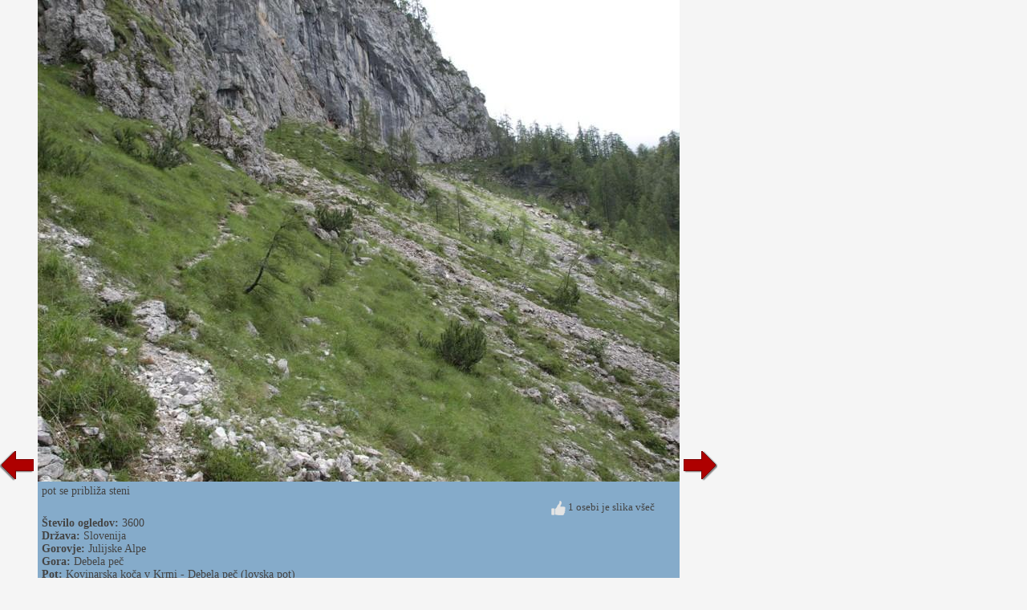

--- FILE ---
content_type: text/html; charset=utf-8
request_url: https://www.hribi.net/slika_pot/kovinarska_koca_v_krmi_debela_pec_lovska_pot/201041
body_size: 9167
content:


<!DOCTYPE html>


<html xmlns="http://www.w3.org/1999/xhtml">
<head><title>
	Kovinarska koča v Krmi - Debela peč (lovska pot) - Slika - 201041
</title>
    <meta name="description" content="Slikano na poti Kovinarska koča v Krmi - Debela peč (lovska pot). Slika 201041." />
    <link rel="stylesheet" type="text/css" href="/StyleSheet.css" /><meta name="viewport" content="width=device-width, initial-scale=1.0" /><meta http-equiv="content-type" content="text/html; charset=UTF-8" />
 
    <script>
        var s = 0;
        function abc() {
            sirina = document.getElementById('slikaslika').clientWidth;
            if (s != sirina) {
                document.getElementById("slikaspodaj").style.width = sirina + "px";
                document.getElementById("slika123").style.width = sirina + "px";
                
                s = sirina;
            }
            

        }

        function abce() {
            
            let vw1 = Math.max(document.documentElement.clientWidth || 0, window.innerWidth || 0)-94;
            document.getElementById("slikaslika").style.width = vw1 + "px";
            document.getElementById("slikaslika").style.height = "82px";
        }
    </script>



<script type="text/javascript">
    _iprom_consent=true;
</script>

<!-- Google tag (gtag.js) -->
<script async src="https://www.googletagmanager.com/gtag/js?id=G-1YG74W2KBV"></script>
<script>
  window.dataLayer = window.dataLayer || [];
  function gtag(){dataLayer.push(arguments);}
  gtag('js', new Date());

  gtag('config', 'G-1YG74W2KBV');
</script>


<!-- Google Consent Mode -->
  <script>
    window.dataLayer = window.dataLayer || [];
    function gtag() { dataLayer.push(arguments); }
    gtag('consent', 'default', {
      'ad_storage': 'denied',
      'analytics_storage': 'denied',
      'personalization_storage': 'denied'
    });
    gtag('set', 'ads_data_redaction', true);
    window['gtag_enable_tcf_support'] = true;
  </script>
  <script async src="https://www.googletagmanager.com/gtag/js?id=ca-pub-0186014428427864"></script>
  <script>
    gtag('js', new Date());
    gtag('config', 'ca-pub-0186014428427864');
  </script>
  <!-- Google Funding Choices -->
  <script async src="https://fundingchoicesmessages.google.com/i/ca-pub-0186014428427864?ers=1"></script>
  <script>
    (function() {
      window.googlefc = window.googlefc || {};
      window.googlefc.ccpa = window.googlefc.ccpa || {};
      window.googlefc.callbackQueue = window.googlefc.callbackQueue || [];
      googlefc.callbackQueue.push(googlefc.showRevocationMessage);
    })();
  </script>
</head>
<body>
    <form method="post" action="./201041?pot=201041" id="form1">
<div class="aspNetHidden">
<input type="hidden" name="__VIEWSTATE" id="__VIEWSTATE" value="/wEPDwULLTE1NzM1MDc2NDZkZJAqrIFV6zRe4Sx2dx6D9oJJqBdovm0paPxtZ/vymw2Z" />
</div>

<div class="aspNetHidden">

	<input type="hidden" name="__VIEWSTATEGENERATOR" id="__VIEWSTATEGENERATOR" value="B20FD2A7" />
</div>
    <div>
<div>


<script type="text/javascript">
    function ajaxc() {
        var xmlHttpcl;
        try {
            xmlHttpcl = new XMLHttpRequest();
        }
        catch (e) {
            try {
                xmlHttpcl = new ActiveXObject("Msxml2.XMLHTTP");
            }
            catch (e) {
                try {
                    xmlHttpcl = new ActiveXObject("Microsoft.XMLHTTP");
                }
                catch (e) {
                    return false;
                }
            }
        }
        xmlHttpcl.onreadystatechange = function () {
        }
        xmlHttpcl.open("GET", "/ajaxc.asp", true);
        xmlHttpcl.send(null);
    }
    ajaxc();
</script>



<script type="text/javascript">
    var oct1="<u>&nbsp;všeč&nbsp;mi&nbsp;je</u>";
    var oct2="";
    function oceniMOn(element1)
    {
        if(oct2=='')
        {
            oct2=document.getElementById("oct").innerHTML;
        }
        document.getElementById("oct").innerHTML=oct1;
        element1.className='oc2';
    }
    function oceniMOut(element1)
    {
        element1.className='oc1';
        document.getElementById("oct").innerHTML=oct2;
    }

    function oceniSliko(ocena, zbrisi)
    {

        var xmlHttp;
        var slikaid=201041;
  var vrsta=2;
    try
    {
        xmlHttp=new XMLHttpRequest();
    }
    catch (e)
    {
        try
        {
            xmlHttp=new ActiveXObject("Msxml2.XMLHTTP");
        }
        catch (e)
        {
            try
            {
                xmlHttp=new ActiveXObject("Microsoft.XMLHTTP");
            }
            catch (e)
            {
                return false;
            }
        }
    }
    xmlHttp.onreadystatechange=function()
    {
        if(xmlHttp.readyState==4)
        {
            var d = document.getElementById('ocenjevanje');
            d.parentNode.removeChild(d);
            if(zbrisi==0)
            {
                oct1="<u>&nbsp;prekliči</u>";
            }
            else
            {
                oct1="<u>&nbsp;všeč&nbsp;mi&nbsp;je</u>";
            }
            document.getElementById("ocenjevanje2").innerHTML=xmlHttp.responseText;
            oct2=document.getElementById("oct").innerHTML;
        }

    }
      
    xmlHttp.open("GET", "/oceniSliko.asp?ocena=" + ocena + "&slikaid=" + slikaid + "&vrsta=" + vrsta + "&zbrisi=" + zbrisi, true);
    xmlHttp.send(null);
}
</script>

<table><tr><td><table><tr>
<td class="slikanazaj"><a href="/slika_pot/kovinarska_koca_v_krmi_debela_pec_lovska_pot/201040"><img src="/slike/nazaj.png" /></a></td>
<td id="slika123" style="background-color:#85abca; width:200px;">
<div style="cursor:pointer;" onclick="javascript:window.close();">
<picture>

<img onload="abc();" onerror="abce();" id="slikaslika" class="slikaslika" src="//www.hribi.net/slike5/56676764.jpg" />
</picture>
</div>
<div id="slikaspodaj" class="slikaspodaj" onclick="abc();">
    <div><div style="float:left;">pot se približa steni</div><div style="float:right;"></div></div>
    <div style="clear:both;"></div>


<div style="float:right; padding-right:20px;">
<div onclick="oceniSliko(10,0);" class="oc1" onmouseover="oceniMOn(this);" onmouseout="oceniMOut(this);" title="všeč" id="ocenjevanje">
<span id="ocs"><img src="/slike/vsec.png"></span><span id="oct">&nbsp;1&nbsp;osebi&nbsp;je&nbsp;slika&nbsp;všeč</span>
</div>
<div id="ocenjevanje2"></div>

</div>
<div style="clear:both;"></div>
<div><b>Število ogledov:</b> 3600</div>
<div><b>Država:</b> <a href="/gorovja">Slovenija</a></div><div><b>Gorovje:</b> <a href="/gorovje/julijske_alpe/1">Julijske Alpe</a></div><div><b>Gora:</b> <a href="/gora/debela_pec/1/84">Debela peč</a></div><div><b>Pot:</b> <a href="/izlet/kovinarska_koca_v_krmi_debela_pec_lovska_pot/1/84/3998">Kovinarska koča v Krmi - Debela peč (lovska pot)</a></div>
    <div><table><tr><td class="td1"><b>Dodaj sliko v:</b> </td><td class="td1"><span class="share1"><a title="Dodaj v Facebook" target="_blank" href="https://www.facebook.com/sharer/sharer.php?u=http%3a%2f%2fwww.hribi.net%2fslika_pot%2fkovinarska_koca_v_krmi_debela_pec_lovska_pot%2f201041"><img src="/slike/facebook_16.png" /> facebook</a></span></td><td class="td1"><span class="share1"><a title="Dodaj v Twitter" target="_blank" href="http://www.twitter.com/share?url=http%3a%2f%2fwww.hribi.net%2fslika_pot%2fkovinarska_koca_v_krmi_debela_pec_lovska_pot%2f201041"><img src="/slike/twitter_16.png" /> twitter</a></span></td><td class="td1"><span class="share1"><a title="Dodaj v Reddit" target="_blank" href="http://reddit.com/submit?url=http%3a%2f%2fwww.hribi.net%2fslika_pot%2fkovinarska_koca_v_krmi_debela_pec_lovska_pot%2f201041"><img src="/slike/reddit_16.png" /> reddit</a></span></td></tr></table></div>
    <div><a style="cursor:pointer;" onclick="javascript:googlefc.callbackQueue.push(googlefc.showRevocationMessage)">Zasebnost in piškotki</a></div>
</div>
</td>
<td class="slikanaprej"><div class="slikanazaj2"><a href="/slika_pot/kovinarska_koca_v_krmi_debela_pec_lovska_pot/201040"><img src="/slike/nazaj.png" /></a></div><div><a href="/slika_pot/kovinarska_koca_v_krmi_debela_pec_lovska_pot/201042"><img src="/slike/naprej.png" /></a></div></td>


</tr></table></td>

<td class="slikaoglas"><div class="slikaoglas2" style="position:relative;">
<script src="//cdn.ipromcloud.com/ipromNS.js" async defer></script><img src="data:image/png,iprom" style="display: none" onerror="
	(function(img) {
		window.ipromNS = window.ipromNS || {adTags: []};
		var adTagId = 'iprom_adtag_' + Math.round(Math.random() * (new Date()).getTime());
		var adHolder = document.createElement('div'); adHolder.id = adTagId;
		img.parentNode.insertBefore(adHolder, img);
		ipromNS.adTags.push({
			 sitePath: ['programmatic','obds453j'], 
			 dimension: '160x600',
			 containerId : adTagId,
			 callback : function(err, ad){} 
		});
	})(this);
"/>

</div></td>

</tr></table> 
</div>
        

    </div>
</form>
<script>
    window.addEventListener('resize', function (event) {
        abc();
    });
</script>
</body>
</html>


--- FILE ---
content_type: application/javascript; charset=utf-8
request_url: https://fundingchoicesmessages.google.com/f/AGSKWxV-CnSoKqFt2CHEDwwe1y_HQTGpn0LUCOOMH3abmCPbQr09WX5XKsB3Iw4km-vwQCyUXQczCU4YfUmi2f3J44WT5L5r1R9EPJEGn8PFjR2zYRowVvOP2BPa5JpuCBkfA94N3NaINdazubpT-eze8EV_LlO3M0DmLbbBUIV0MV92HHzt5A7mkbUsp38N/_?ads_params=adtech;_advsetup./serve.ads./ad-amz.
body_size: -1288
content:
window['1c91b961-7f1b-44c6-a44d-4766d5f6f53d'] = true;